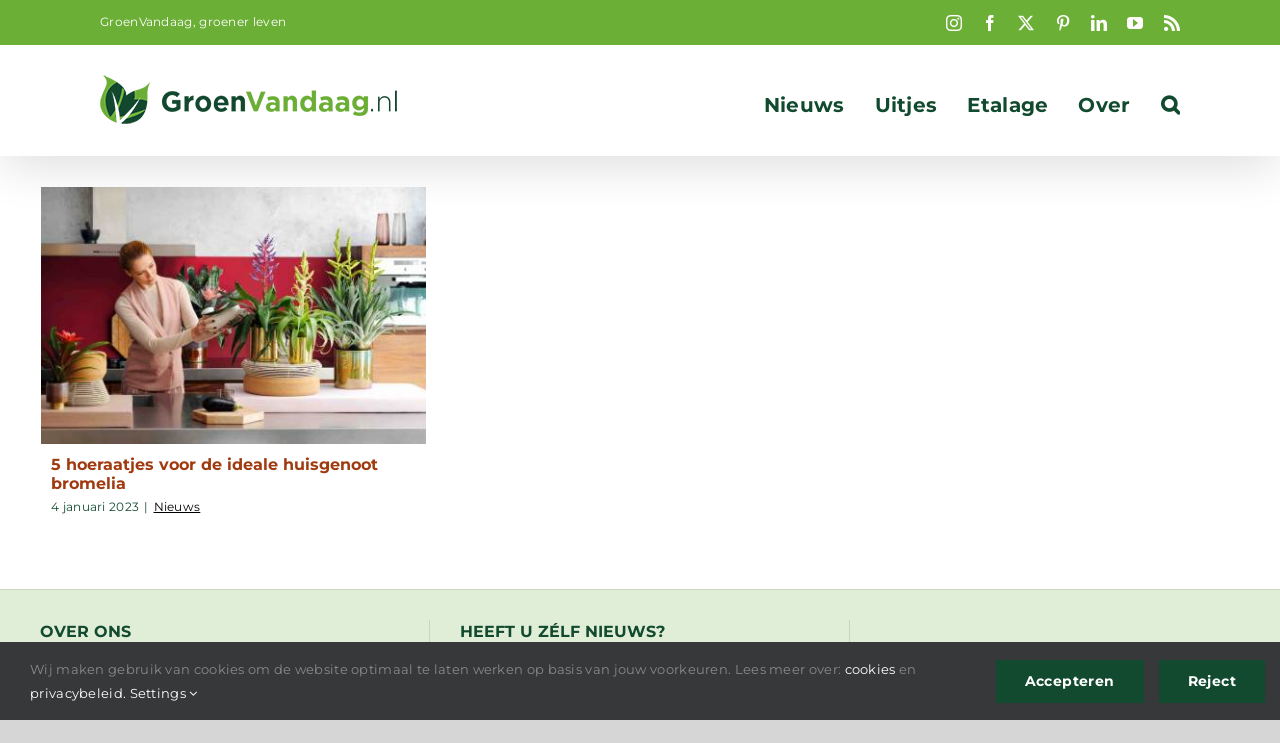

--- FILE ---
content_type: text/html; charset=utf-8
request_url: https://www.google.com/recaptcha/api2/aframe
body_size: 267
content:
<!DOCTYPE HTML><html><head><meta http-equiv="content-type" content="text/html; charset=UTF-8"></head><body><script nonce="eTTbPgSkRcCak4w7nC5vPQ">/** Anti-fraud and anti-abuse applications only. See google.com/recaptcha */ try{var clients={'sodar':'https://pagead2.googlesyndication.com/pagead/sodar?'};window.addEventListener("message",function(a){try{if(a.source===window.parent){var b=JSON.parse(a.data);var c=clients[b['id']];if(c){var d=document.createElement('img');d.src=c+b['params']+'&rc='+(localStorage.getItem("rc::a")?sessionStorage.getItem("rc::b"):"");window.document.body.appendChild(d);sessionStorage.setItem("rc::e",parseInt(sessionStorage.getItem("rc::e")||0)+1);localStorage.setItem("rc::h",'1768998783635');}}}catch(b){}});window.parent.postMessage("_grecaptcha_ready", "*");}catch(b){}</script></body></html>